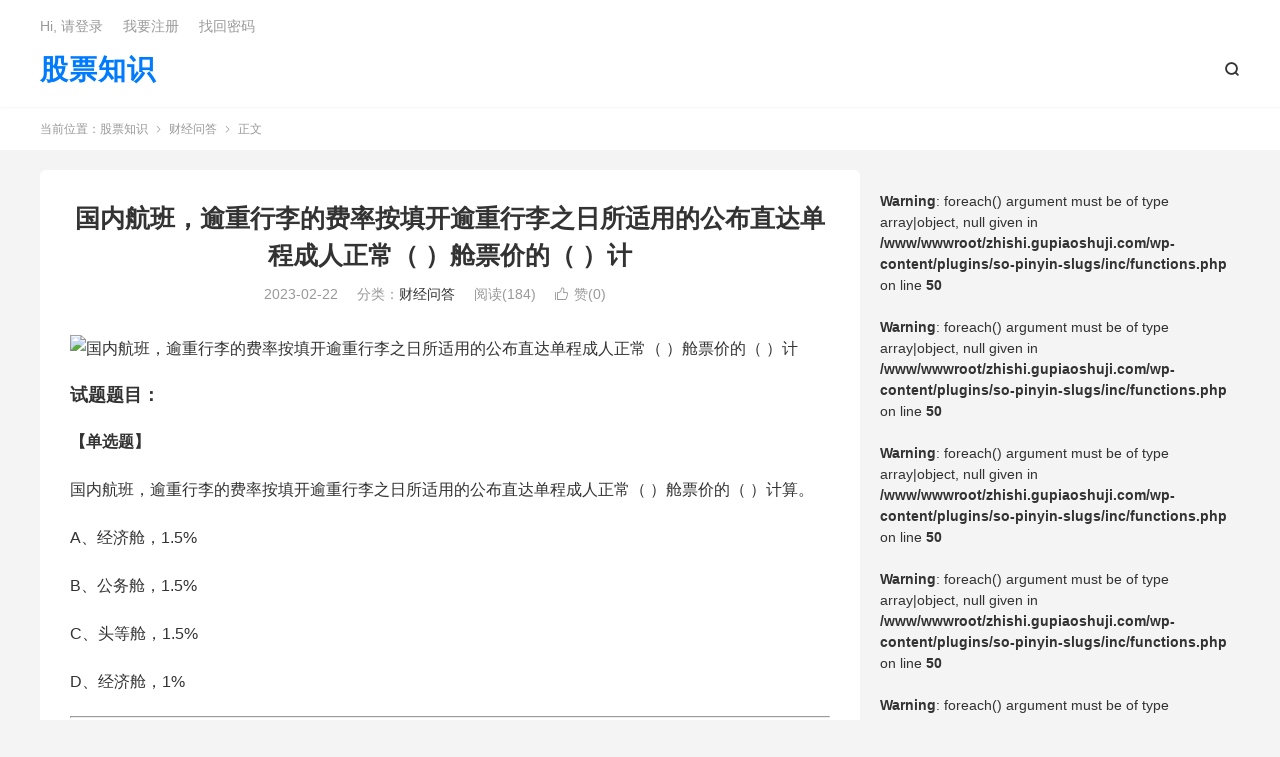

--- FILE ---
content_type: text/html; charset=UTF-8
request_url: https://zhishi.gupiaoshuji.com/guoneihangbanyuzhongxinglidefeiluantiankaiyuzhongxinglizhirisuoshiyongdegongbuzhidadanchengchengrenai.html
body_size: 10347
content:
<!DOCTYPE HTML>
<html lang="zh-CN" >
<head>
<meta charset="UTF-8">
<meta http-equiv="X-UA-Compatible" content="IE=edge">
<meta name="viewport" content="width=device-width, initial-scale=1.0">
<meta name="apple-mobile-web-app-title" content="股票知识">
<meta http-equiv="Cache-Control" content="no-siteapp">
<title>国内航班，逾重行李的费率按填开逾重行李之日所适用的公布直达单程成人正常（ ）舱票价的（ ）计-股票知识</title>
<meta name='robots' content='max-image-preview:large' />
<style id='wp-img-auto-sizes-contain-inline-css' type='text/css'>
img:is([sizes=auto i],[sizes^="auto," i]){contain-intrinsic-size:3000px 1500px}
/*# sourceURL=wp-img-auto-sizes-contain-inline-css */
</style>
<style id='classic-theme-styles-inline-css' type='text/css'>
/*! This file is auto-generated */
.wp-block-button__link{color:#fff;background-color:#32373c;border-radius:9999px;box-shadow:none;text-decoration:none;padding:calc(.667em + 2px) calc(1.333em + 2px);font-size:1.125em}.wp-block-file__button{background:#32373c;color:#fff;text-decoration:none}
/*# sourceURL=/wp-includes/css/classic-themes.min.css */
</style>
<link rel='stylesheet' id='style-css' href='https://zhishi.gupiaoshuji.com/wp-content/themes/dux/style.css?ver=9.5' type='text/css' media='all' />
<script type="text/javascript" src="https://zhishi.gupiaoshuji.com/wp-content/themes/dux/assets/js/libs/jquery.min.js?ver=9.5" id="jquery-js"></script>
<link rel="canonical" href="https://zhishi.gupiaoshuji.com/guoneihangbanyuzhongxinglidefeiluantiankaiyuzhongxinglizhirisuoshiyongdegongbuzhidadanchengchengrenai.html" />
<link rel="alternate" title="oEmbed (JSON)" type="application/json+oembed" href="https://zhishi.gupiaoshuji.com/wp-json/oembed/1.0/embed?url=https%3A%2F%2Fzhishi.gupiaoshuji.com%2Fguoneihangbanyuzhongxinglidefeiluantiankaiyuzhongxinglizhirisuoshiyongdegongbuzhidadanchengchengrenai.html" />
<link rel="alternate" title="oEmbed (XML)" type="text/xml+oembed" href="https://zhishi.gupiaoshuji.com/wp-json/oembed/1.0/embed?url=https%3A%2F%2Fzhishi.gupiaoshuji.com%2Fguoneihangbanyuzhongxinglidefeiluantiankaiyuzhongxinglizhirisuoshiyongdegongbuzhidadanchengchengrenai.html&#038;format=xml" />
<meta name="keywords" content="财经问答">
<meta name="description" content="试题题目： 		    【单选题】国内航班，逾重行李的费率按填开逾重行李之日所适用的公布直达单程成人正常（  ）舱票价的（  ）计算。A、经济舱，1.5%B、公务舱，1.5%C、头等舱，1.5%D、经济舱，1%  试题解析： 			对于国内航线，逾重行李费计算公式为：逾重行李费=逾重行李重量&times;逾重行李费率。">
<meta property="og:type" content="acticle">
<meta property="og:site_name" content="股票知识">
<meta property="og:title" content="国内航班，逾重行李的费率按填开逾重行李之日所适用的公布直达单程成人正常（ ）舱票价的（ ）计">
<meta property="og:description" content="试题题目： 【单选题】 国内航班，逾重行李的费率按填开逾重行李之日所适用的公布直达单程成人正常（ ）舱票价的（ ）计算。 A、经济舱，1.5% B、公务舱，1.5% C、头等舱，1.5% D、经济舱，1% 试题解析： 对于国内航线，逾重行李...">
<meta property="og:url" content="https://zhishi.gupiaoshuji.com/guoneihangbanyuzhongxinglidefeiluantiankaiyuzhongxinglizhirisuoshiyongdegongbuzhidadanchengchengrenai.html">
<meta property="og:image" content="https://zhishi.gupiaoshuji.com/wp-content/themes/dux/assets/img/thumbnail.png">
<meta property="twitter:card" content="summary_large_image">
<meta property="twitter:title" content="国内航班，逾重行李的费率按填开逾重行李之日所适用的公布直达单程成人正常（ ）舱票价的（ ）计">
<meta property="twitter:description" content="试题题目： 【单选题】 国内航班，逾重行李的费率按填开逾重行李之日所适用的公布直达单程成人正常（ ）舱票价的（ ）计算。 A、经济舱，1.5% B、公务舱，1.5% C、头等舱，1.5% D、经济舱，1% 试题解析： 对于国内航线，逾重行李...">
<meta property="twitter:url" content="https://zhishi.gupiaoshuji.com/guoneihangbanyuzhongxinglidefeiluantiankaiyuzhongxinglizhirisuoshiyongdegongbuzhidadanchengchengrenai.html">
<meta property="twitter:image" content="https://zhishi.gupiaoshuji.com/wp-content/themes/dux/assets/img/thumbnail.png">
<link rel="shortcut icon" href="https://zhishi.gupiaoshuji.com/favicon.ico">
<style id='global-styles-inline-css' type='text/css'>
:root{--wp--preset--aspect-ratio--square: 1;--wp--preset--aspect-ratio--4-3: 4/3;--wp--preset--aspect-ratio--3-4: 3/4;--wp--preset--aspect-ratio--3-2: 3/2;--wp--preset--aspect-ratio--2-3: 2/3;--wp--preset--aspect-ratio--16-9: 16/9;--wp--preset--aspect-ratio--9-16: 9/16;--wp--preset--color--black: #000000;--wp--preset--color--cyan-bluish-gray: #abb8c3;--wp--preset--color--white: #ffffff;--wp--preset--color--pale-pink: #f78da7;--wp--preset--color--vivid-red: #cf2e2e;--wp--preset--color--luminous-vivid-orange: #ff6900;--wp--preset--color--luminous-vivid-amber: #fcb900;--wp--preset--color--light-green-cyan: #7bdcb5;--wp--preset--color--vivid-green-cyan: #00d084;--wp--preset--color--pale-cyan-blue: #8ed1fc;--wp--preset--color--vivid-cyan-blue: #0693e3;--wp--preset--color--vivid-purple: #9b51e0;--wp--preset--gradient--vivid-cyan-blue-to-vivid-purple: linear-gradient(135deg,rgb(6,147,227) 0%,rgb(155,81,224) 100%);--wp--preset--gradient--light-green-cyan-to-vivid-green-cyan: linear-gradient(135deg,rgb(122,220,180) 0%,rgb(0,208,130) 100%);--wp--preset--gradient--luminous-vivid-amber-to-luminous-vivid-orange: linear-gradient(135deg,rgb(252,185,0) 0%,rgb(255,105,0) 100%);--wp--preset--gradient--luminous-vivid-orange-to-vivid-red: linear-gradient(135deg,rgb(255,105,0) 0%,rgb(207,46,46) 100%);--wp--preset--gradient--very-light-gray-to-cyan-bluish-gray: linear-gradient(135deg,rgb(238,238,238) 0%,rgb(169,184,195) 100%);--wp--preset--gradient--cool-to-warm-spectrum: linear-gradient(135deg,rgb(74,234,220) 0%,rgb(151,120,209) 20%,rgb(207,42,186) 40%,rgb(238,44,130) 60%,rgb(251,105,98) 80%,rgb(254,248,76) 100%);--wp--preset--gradient--blush-light-purple: linear-gradient(135deg,rgb(255,206,236) 0%,rgb(152,150,240) 100%);--wp--preset--gradient--blush-bordeaux: linear-gradient(135deg,rgb(254,205,165) 0%,rgb(254,45,45) 50%,rgb(107,0,62) 100%);--wp--preset--gradient--luminous-dusk: linear-gradient(135deg,rgb(255,203,112) 0%,rgb(199,81,192) 50%,rgb(65,88,208) 100%);--wp--preset--gradient--pale-ocean: linear-gradient(135deg,rgb(255,245,203) 0%,rgb(182,227,212) 50%,rgb(51,167,181) 100%);--wp--preset--gradient--electric-grass: linear-gradient(135deg,rgb(202,248,128) 0%,rgb(113,206,126) 100%);--wp--preset--gradient--midnight: linear-gradient(135deg,rgb(2,3,129) 0%,rgb(40,116,252) 100%);--wp--preset--font-size--small: 13px;--wp--preset--font-size--medium: 20px;--wp--preset--font-size--large: 36px;--wp--preset--font-size--x-large: 42px;--wp--preset--spacing--20: 0.44rem;--wp--preset--spacing--30: 0.67rem;--wp--preset--spacing--40: 1rem;--wp--preset--spacing--50: 1.5rem;--wp--preset--spacing--60: 2.25rem;--wp--preset--spacing--70: 3.38rem;--wp--preset--spacing--80: 5.06rem;--wp--preset--shadow--natural: 6px 6px 9px rgba(0, 0, 0, 0.2);--wp--preset--shadow--deep: 12px 12px 50px rgba(0, 0, 0, 0.4);--wp--preset--shadow--sharp: 6px 6px 0px rgba(0, 0, 0, 0.2);--wp--preset--shadow--outlined: 6px 6px 0px -3px rgb(255, 255, 255), 6px 6px rgb(0, 0, 0);--wp--preset--shadow--crisp: 6px 6px 0px rgb(0, 0, 0);}:where(.is-layout-flex){gap: 0.5em;}:where(.is-layout-grid){gap: 0.5em;}body .is-layout-flex{display: flex;}.is-layout-flex{flex-wrap: wrap;align-items: center;}.is-layout-flex > :is(*, div){margin: 0;}body .is-layout-grid{display: grid;}.is-layout-grid > :is(*, div){margin: 0;}:where(.wp-block-columns.is-layout-flex){gap: 2em;}:where(.wp-block-columns.is-layout-grid){gap: 2em;}:where(.wp-block-post-template.is-layout-flex){gap: 1.25em;}:where(.wp-block-post-template.is-layout-grid){gap: 1.25em;}.has-black-color{color: var(--wp--preset--color--black) !important;}.has-cyan-bluish-gray-color{color: var(--wp--preset--color--cyan-bluish-gray) !important;}.has-white-color{color: var(--wp--preset--color--white) !important;}.has-pale-pink-color{color: var(--wp--preset--color--pale-pink) !important;}.has-vivid-red-color{color: var(--wp--preset--color--vivid-red) !important;}.has-luminous-vivid-orange-color{color: var(--wp--preset--color--luminous-vivid-orange) !important;}.has-luminous-vivid-amber-color{color: var(--wp--preset--color--luminous-vivid-amber) !important;}.has-light-green-cyan-color{color: var(--wp--preset--color--light-green-cyan) !important;}.has-vivid-green-cyan-color{color: var(--wp--preset--color--vivid-green-cyan) !important;}.has-pale-cyan-blue-color{color: var(--wp--preset--color--pale-cyan-blue) !important;}.has-vivid-cyan-blue-color{color: var(--wp--preset--color--vivid-cyan-blue) !important;}.has-vivid-purple-color{color: var(--wp--preset--color--vivid-purple) !important;}.has-black-background-color{background-color: var(--wp--preset--color--black) !important;}.has-cyan-bluish-gray-background-color{background-color: var(--wp--preset--color--cyan-bluish-gray) !important;}.has-white-background-color{background-color: var(--wp--preset--color--white) !important;}.has-pale-pink-background-color{background-color: var(--wp--preset--color--pale-pink) !important;}.has-vivid-red-background-color{background-color: var(--wp--preset--color--vivid-red) !important;}.has-luminous-vivid-orange-background-color{background-color: var(--wp--preset--color--luminous-vivid-orange) !important;}.has-luminous-vivid-amber-background-color{background-color: var(--wp--preset--color--luminous-vivid-amber) !important;}.has-light-green-cyan-background-color{background-color: var(--wp--preset--color--light-green-cyan) !important;}.has-vivid-green-cyan-background-color{background-color: var(--wp--preset--color--vivid-green-cyan) !important;}.has-pale-cyan-blue-background-color{background-color: var(--wp--preset--color--pale-cyan-blue) !important;}.has-vivid-cyan-blue-background-color{background-color: var(--wp--preset--color--vivid-cyan-blue) !important;}.has-vivid-purple-background-color{background-color: var(--wp--preset--color--vivid-purple) !important;}.has-black-border-color{border-color: var(--wp--preset--color--black) !important;}.has-cyan-bluish-gray-border-color{border-color: var(--wp--preset--color--cyan-bluish-gray) !important;}.has-white-border-color{border-color: var(--wp--preset--color--white) !important;}.has-pale-pink-border-color{border-color: var(--wp--preset--color--pale-pink) !important;}.has-vivid-red-border-color{border-color: var(--wp--preset--color--vivid-red) !important;}.has-luminous-vivid-orange-border-color{border-color: var(--wp--preset--color--luminous-vivid-orange) !important;}.has-luminous-vivid-amber-border-color{border-color: var(--wp--preset--color--luminous-vivid-amber) !important;}.has-light-green-cyan-border-color{border-color: var(--wp--preset--color--light-green-cyan) !important;}.has-vivid-green-cyan-border-color{border-color: var(--wp--preset--color--vivid-green-cyan) !important;}.has-pale-cyan-blue-border-color{border-color: var(--wp--preset--color--pale-cyan-blue) !important;}.has-vivid-cyan-blue-border-color{border-color: var(--wp--preset--color--vivid-cyan-blue) !important;}.has-vivid-purple-border-color{border-color: var(--wp--preset--color--vivid-purple) !important;}.has-vivid-cyan-blue-to-vivid-purple-gradient-background{background: var(--wp--preset--gradient--vivid-cyan-blue-to-vivid-purple) !important;}.has-light-green-cyan-to-vivid-green-cyan-gradient-background{background: var(--wp--preset--gradient--light-green-cyan-to-vivid-green-cyan) !important;}.has-luminous-vivid-amber-to-luminous-vivid-orange-gradient-background{background: var(--wp--preset--gradient--luminous-vivid-amber-to-luminous-vivid-orange) !important;}.has-luminous-vivid-orange-to-vivid-red-gradient-background{background: var(--wp--preset--gradient--luminous-vivid-orange-to-vivid-red) !important;}.has-very-light-gray-to-cyan-bluish-gray-gradient-background{background: var(--wp--preset--gradient--very-light-gray-to-cyan-bluish-gray) !important;}.has-cool-to-warm-spectrum-gradient-background{background: var(--wp--preset--gradient--cool-to-warm-spectrum) !important;}.has-blush-light-purple-gradient-background{background: var(--wp--preset--gradient--blush-light-purple) !important;}.has-blush-bordeaux-gradient-background{background: var(--wp--preset--gradient--blush-bordeaux) !important;}.has-luminous-dusk-gradient-background{background: var(--wp--preset--gradient--luminous-dusk) !important;}.has-pale-ocean-gradient-background{background: var(--wp--preset--gradient--pale-ocean) !important;}.has-electric-grass-gradient-background{background: var(--wp--preset--gradient--electric-grass) !important;}.has-midnight-gradient-background{background: var(--wp--preset--gradient--midnight) !important;}.has-small-font-size{font-size: var(--wp--preset--font-size--small) !important;}.has-medium-font-size{font-size: var(--wp--preset--font-size--medium) !important;}.has-large-font-size{font-size: var(--wp--preset--font-size--large) !important;}.has-x-large-font-size{font-size: var(--wp--preset--font-size--x-large) !important;}
/*# sourceURL=global-styles-inline-css */
</style>
</head>
<body class="wp-singular post-template-default single single-post postid-1445 single-format-standard wp-theme-dux home m-excerpt-cat m-excerpt-desc site-layout-2 list-text text-justify-on m-sidebar m-catplist-on">
<header class="header">
	<div class="container">
		<div class="logo logo-text"><a href="https://zhishi.gupiaoshuji.com" title="股票知识 - 股票入门基础知识">股票知识</a></div>													<div class="navto-search search-show"><i class="tbfa">&#xe611;</i></div>
							<ul class="site-nav site-navbar">
					</ul>
					<div class="topbar">
				<ul class="site-nav topmenu">
														</ul>
															<a rel="nofollow" href="https://zhishi.gupiaoshuji.com/wp-login.php?redirect_to=https%3A%2F%2Fzhishi.gupiaoshuji.com%2Fguoneihangbanyuzhongxinglidefeiluantiankaiyuzhongxinglizhirisuoshiyongdegongbuzhidadanchengchengrenai.html">Hi, 请登录</a>
						&nbsp; &nbsp; <a rel="nofollow" href="https://zhishi.gupiaoshuji.com/wp-login.php?action=register">我要注册</a>
						&nbsp; &nbsp; <a rel="nofollow" href="https://zhishi.gupiaoshuji.com/wp-login.php?action=lostpassword">找回密码</a>
												</div>
					</div>
</header>
	<div class="m-icon-nav">
		<i class="tbfa">&#xe612;</i>
		<i class="tbfa">&#xe606;</i>
	</div>
<div class="site-search">
	<div class="container">
		<form method="get" class="site-search-form" action="https://zhishi.gupiaoshuji.com/">
    <input class="search-input" name="s" type="text" placeholder="输入关键字" value="" required="required">
    <button class="search-btn" type="submit"><i class="tbfa">&#xe611;</i></button>
</form>	</div>
</div>
	<div class="breadcrumbs">
		<div class="container">当前位置：<a href="https://zhishi.gupiaoshuji.com">股票知识</a> <small><i class="tbfa">&#xe87e;</i></small> <a href="https://zhishi.gupiaoshuji.com/caijing">财经问答</a> <small><i class="tbfa">&#xe87e;</i></small> 正文</div>
	</div>
<section class="container">
	<div class="content-wrap">
	<div class="content">
						<header class="article-header">
			<h1 class="article-title"><a href="https://zhishi.gupiaoshuji.com/guoneihangbanyuzhongxinglidefeiluantiankaiyuzhongxinglizhirisuoshiyongdegongbuzhidadanchengchengrenai.html">国内航班，逾重行李的费率按填开逾重行李之日所适用的公布直达单程成人正常（ ）舱票价的（ ）计</a></h1>
			<div class="article-meta">
				<span class="item">2023-02-22</span>												<span class="item">分类：<a href="https://zhishi.gupiaoshuji.com/caijing" rel="category tag">财经问答</a></span>
				<span class="item post-views">阅读(184)</span>																			<a href="javascript:;" etap="like" class="item item-like" data-pid="1445"><i class="tbfa">&#xe64c;</i>赞(<span>0</span>)</a>																	<span class="item"></span>
			</div>
		</header>
				<article class="article-content">
									<p><img decoding="async" src="https://zhishi.gupiaoshuji.com/url.php?title=国内航班，逾重行李的费率按填开逾重行李之日所适用的公布直达单程成人正常（ ）舱票价的（ ）计" alt="国内航班，逾重行李的费率按填开逾重行李之日所适用的公布直达单程成人正常（ ）舱票价的（ ）计"></p>
<h4>试题题目：</h4>
<p><strong>【单选题】</strong></p>
<p>国内航班，逾重行李的费率按填开逾重行李之日所适用的公布直达单程成人正常（  ）舱票价的（  ）计算。</p>
<p>A、经济舱，1.5%</p>
<p>B、公务舱，1.5%</p>
<p>C、头等舱，1.5%</p>
<p>D、经济舱，1%</p>
<hr />
<h4>试题解析：</h4>
<p>对于国内航线，逾重行李费计算公式为：逾重行李费=逾重行李重量&times;逾重行李费率。其中逾重行李费率以每千克按逾重行李票填开当日所适用的自始发地至目的地直达经济舱普通票价的1．5%计算。如无直达票价，则采用分段相加的方法计算。逾重行李费金额以人民币元为单位，尾数四舍五入。</p>
<hr />
<h4>试题答案：</h4>
<p>A</p>
					</article>
						            <div class="post-actions">
            	<a href="javascript:;" etap="like" class="post-like action action-like" data-pid="1445"><i class="tbfa">&#xe64c;</i>赞(<span>0</span>)</a>            	            	            </div>
        				
		<div class="shares"><dfn>分享到</dfn><a href="javascript:;" data-url="https://zhishi.gupiaoshuji.com/guoneihangbanyuzhongxinglidefeiluantiankaiyuzhongxinglizhirisuoshiyongdegongbuzhidadanchengchengrenai.html" class="share-weixin" title="分享到微信"><i class="tbfa">&#xe61e;</i></a><a etap="share" data-share="weibo" class="share-tsina" title="分享到微博"><i class="tbfa">&#xe645;</i></a><a etap="share" data-share="qq" class="share-sqq" title="分享到QQ好友"><i class="tbfa">&#xe60f;</i></a><a etap="share" data-share="qzone" class="share-qzone" title="分享到QQ空间"><i class="tbfa">&#xe600;</i></a><a etap="share" data-share="line" class="share-line" title="分享到Line"><i class="tbfa">&#xe6fb;</i></a><a etap="share" data-share="twitter" class="share-twitter" title="分享到X"><i class="tbfa">&#xe604;</i></a><a etap="share" data-share="facebook" class="share-facebook" title="分享到Facebook"><i class="tbfa">&#xe725;</i></a><a etap="share" data-share="telegram" class="share-telegram" title="分享到Telegram"><i class="tbfa">&#xe9ac;</i></a><a etap="share" data-share="skype" class="share-skype" title="分享到Skype"><i class="tbfa">&#xe87d;</i></a></div>
				<div class="article-tags"></div>
		
		
		            <nav class="article-nav">
                <span class="article-nav-prev">上一篇<br><a href="https://zhishi.gupiaoshuji.com/yingyunlichengtuhedingdetiaojianxiadaoluhuowuyunshudejifeilichengyinganzhuanghuodedianzhixieai.html" rel="prev">《营运里程图》核定的条件下，道路货物运输的计费里程应按装货地点至卸货点实际载货的（ ）计算</a></span>
                <span class="article-nav-next">下一篇<br><a href="https://zhishi.gupiaoshuji.com/xialiegexiangzhongshuyuneibushibaichengbendeshiajianyanyuangongdegongzifulifeibyouyuchanai.html" rel="next">下列各项中，属于内部失败成本的是（）。A检验员工的工资福利费B由于产品不符合质量标准而产生的</a></span>
            </nav>
        
				<div class="relates relates-text"><div class="title"><h3>相关推荐</h3></div><ul><li><a href="https://zhishi.gupiaoshuji.com/quanmianjiesuanhuiyuanqihuogongsiyingdang.html">全面结算会员期货公司应当建立并执行当日无负债结算制度。（  ）A错B对</a></li><li><a href="https://zhishi.gupiaoshuji.com/baobizongrongtongjiweifaweijixing.html">包庇、纵容统计违法违纪行为的，对有关责任人员，给予（）。A行政处分B降级C撤职D记过或记大过处</a></li><li><a href="https://zhishi.gupiaoshuji.com/duijiqililudeshuofazhongzhengque.html">对即期利率的说法中，正确的是（ ）。Ⅰ.即期利率是金融市场的基本利率Ⅱ.即期利率是指零息票债</a></li><li><a href="https://zhishi.gupiaoshuji.com/jiliangdanyuanshizhixiangguanzichanhuo.html">计量单元，是指相关资产或负债以单独或者组合方式进行计量的最小单位。（）A错B对</a></li><li><a href="https://zhishi.gupiaoshuji.com/zaiyuedujijinhetongshiyixiaxin.html">在阅读基金合同时，以下信息中，不属于基金销售人员应该重点把握的是（）。A、基金管理人的业绩</a></li><li><a href="https://zhishi.gupiaoshuji.com/mouxiangmuyujichuqitouziwei100wan.html">某项目预计初期投资为100万元，投资效果持续时间（寿命）为无限，净收益发生于每年末且数值相等</a></li><li><a href="https://zhishi.gupiaoshuji.com/jiayierrengongtongpianquchukouyu.html">甲、乙二人共同骗取出口遇税，在审讯过程中甲主动向司法机关反映乙曾经非法出售发票100份，经查</a></li><li><a href="https://zhishi.gupiaoshuji.com/youguanjijinhetongxuyaozaimingdenei.html">有关基金合同需要载明的内容说法错误的是（ ）。A承担无限连带责任的基金份额持有人和其他基金份</a></li></ul></div>					</div>
	</div>
	<div class="sidebar">
	<br />
<b>Warning</b>:  foreach() argument must be of type array|object, null given in <b>/www/wwwroot/zhishi.gupiaoshuji.com/wp-content/plugins/so-pinyin-slugs/inc/functions.php</b> on line <b>50</b><br />
<br />
<b>Warning</b>:  foreach() argument must be of type array|object, null given in <b>/www/wwwroot/zhishi.gupiaoshuji.com/wp-content/plugins/so-pinyin-slugs/inc/functions.php</b> on line <b>50</b><br />
<br />
<b>Warning</b>:  foreach() argument must be of type array|object, null given in <b>/www/wwwroot/zhishi.gupiaoshuji.com/wp-content/plugins/so-pinyin-slugs/inc/functions.php</b> on line <b>50</b><br />
<br />
<b>Warning</b>:  foreach() argument must be of type array|object, null given in <b>/www/wwwroot/zhishi.gupiaoshuji.com/wp-content/plugins/so-pinyin-slugs/inc/functions.php</b> on line <b>50</b><br />
<br />
<b>Warning</b>:  foreach() argument must be of type array|object, null given in <b>/www/wwwroot/zhishi.gupiaoshuji.com/wp-content/plugins/so-pinyin-slugs/inc/functions.php</b> on line <b>50</b><br />
<br />
<b>Warning</b>:  foreach() argument must be of type array|object, null given in <b>/www/wwwroot/zhishi.gupiaoshuji.com/wp-content/plugins/so-pinyin-slugs/inc/functions.php</b> on line <b>50</b><br />
<br />
<b>Warning</b>:  foreach() argument must be of type array|object, null given in <b>/www/wwwroot/zhishi.gupiaoshuji.com/wp-content/plugins/so-pinyin-slugs/inc/functions.php</b> on line <b>50</b><br />
<br />
<b>Warning</b>:  foreach() argument must be of type array|object, null given in <b>/www/wwwroot/zhishi.gupiaoshuji.com/wp-content/plugins/so-pinyin-slugs/inc/functions.php</b> on line <b>50</b><br />
<br />
<b>Warning</b>:  foreach() argument must be of type array|object, null given in <b>/www/wwwroot/zhishi.gupiaoshuji.com/wp-content/plugins/so-pinyin-slugs/inc/functions.php</b> on line <b>50</b><br />
<br />
<b>Warning</b>:  foreach() argument must be of type array|object, null given in <b>/www/wwwroot/zhishi.gupiaoshuji.com/wp-content/plugins/so-pinyin-slugs/inc/functions.php</b> on line <b>50</b><br />
<br />
<b>Warning</b>:  foreach() argument must be of type array|object, null given in <b>/www/wwwroot/zhishi.gupiaoshuji.com/wp-content/plugins/so-pinyin-slugs/inc/functions.php</b> on line <b>50</b><br />
<br />
<b>Warning</b>:  foreach() argument must be of type array|object, null given in <b>/www/wwwroot/zhishi.gupiaoshuji.com/wp-content/plugins/so-pinyin-slugs/inc/functions.php</b> on line <b>50</b><br />
<br />
<b>Warning</b>:  foreach() argument must be of type array|object, null given in <b>/www/wwwroot/zhishi.gupiaoshuji.com/wp-content/plugins/so-pinyin-slugs/inc/functions.php</b> on line <b>50</b><br />
<br />
<b>Warning</b>:  foreach() argument must be of type array|object, null given in <b>/www/wwwroot/zhishi.gupiaoshuji.com/wp-content/plugins/so-pinyin-slugs/inc/functions.php</b> on line <b>50</b><br />
<br />
<b>Warning</b>:  foreach() argument must be of type array|object, null given in <b>/www/wwwroot/zhishi.gupiaoshuji.com/wp-content/plugins/so-pinyin-slugs/inc/functions.php</b> on line <b>50</b><br />
<br />
<b>Warning</b>:  foreach() argument must be of type array|object, null given in <b>/www/wwwroot/zhishi.gupiaoshuji.com/wp-content/plugins/so-pinyin-slugs/inc/functions.php</b> on line <b>50</b><br />
<br />
<b>Warning</b>:  foreach() argument must be of type array|object, null given in <b>/www/wwwroot/zhishi.gupiaoshuji.com/wp-content/plugins/so-pinyin-slugs/inc/functions.php</b> on line <b>50</b><br />
<br />
<b>Warning</b>:  foreach() argument must be of type array|object, null given in <b>/www/wwwroot/zhishi.gupiaoshuji.com/wp-content/plugins/so-pinyin-slugs/inc/functions.php</b> on line <b>50</b><br />
<br />
<b>Warning</b>:  foreach() argument must be of type array|object, null given in <b>/www/wwwroot/zhishi.gupiaoshuji.com/wp-content/plugins/so-pinyin-slugs/inc/functions.php</b> on line <b>50</b><br />
<br />
<b>Warning</b>:  foreach() argument must be of type array|object, null given in <b>/www/wwwroot/zhishi.gupiaoshuji.com/wp-content/plugins/so-pinyin-slugs/inc/functions.php</b> on line <b>50</b><br />
<br />
<b>Warning</b>:  foreach() argument must be of type array|object, null given in <b>/www/wwwroot/zhishi.gupiaoshuji.com/wp-content/plugins/so-pinyin-slugs/inc/functions.php</b> on line <b>50</b><br />
<br />
<b>Warning</b>:  foreach() argument must be of type array|object, null given in <b>/www/wwwroot/zhishi.gupiaoshuji.com/wp-content/plugins/so-pinyin-slugs/inc/functions.php</b> on line <b>50</b><br />
<br />
<b>Warning</b>:  foreach() argument must be of type array|object, null given in <b>/www/wwwroot/zhishi.gupiaoshuji.com/wp-content/plugins/so-pinyin-slugs/inc/functions.php</b> on line <b>50</b><br />
<br />
<b>Warning</b>:  foreach() argument must be of type array|object, null given in <b>/www/wwwroot/zhishi.gupiaoshuji.com/wp-content/plugins/so-pinyin-slugs/inc/functions.php</b> on line <b>50</b><br />
<br />
<b>Warning</b>:  foreach() argument must be of type array|object, null given in <b>/www/wwwroot/zhishi.gupiaoshuji.com/wp-content/plugins/so-pinyin-slugs/inc/functions.php</b> on line <b>50</b><br />
<br />
<b>Warning</b>:  foreach() argument must be of type array|object, null given in <b>/www/wwwroot/zhishi.gupiaoshuji.com/wp-content/plugins/so-pinyin-slugs/inc/functions.php</b> on line <b>50</b><br />
<br />
<b>Warning</b>:  foreach() argument must be of type array|object, null given in <b>/www/wwwroot/zhishi.gupiaoshuji.com/wp-content/plugins/so-pinyin-slugs/inc/functions.php</b> on line <b>50</b><br />
<br />
<b>Warning</b>:  foreach() argument must be of type array|object, null given in <b>/www/wwwroot/zhishi.gupiaoshuji.com/wp-content/plugins/so-pinyin-slugs/inc/functions.php</b> on line <b>50</b><br />
<br />
<b>Warning</b>:  foreach() argument must be of type array|object, null given in <b>/www/wwwroot/zhishi.gupiaoshuji.com/wp-content/plugins/so-pinyin-slugs/inc/functions.php</b> on line <b>50</b><br />
<br />
<b>Warning</b>:  foreach() argument must be of type array|object, null given in <b>/www/wwwroot/zhishi.gupiaoshuji.com/wp-content/plugins/so-pinyin-slugs/inc/functions.php</b> on line <b>50</b><br />
<br />
<b>Warning</b>:  foreach() argument must be of type array|object, null given in <b>/www/wwwroot/zhishi.gupiaoshuji.com/wp-content/plugins/so-pinyin-slugs/inc/functions.php</b> on line <b>50</b><br />
<br />
<b>Warning</b>:  foreach() argument must be of type array|object, null given in <b>/www/wwwroot/zhishi.gupiaoshuji.com/wp-content/plugins/so-pinyin-slugs/inc/functions.php</b> on line <b>50</b><br />
<br />
<b>Warning</b>:  foreach() argument must be of type array|object, null given in <b>/www/wwwroot/zhishi.gupiaoshuji.com/wp-content/plugins/so-pinyin-slugs/inc/functions.php</b> on line <b>50</b><br />
<br />
<b>Warning</b>:  foreach() argument must be of type array|object, null given in <b>/www/wwwroot/zhishi.gupiaoshuji.com/wp-content/plugins/so-pinyin-slugs/inc/functions.php</b> on line <b>50</b><br />
<br />
<b>Warning</b>:  foreach() argument must be of type array|object, null given in <b>/www/wwwroot/zhishi.gupiaoshuji.com/wp-content/plugins/so-pinyin-slugs/inc/functions.php</b> on line <b>50</b><br />
<br />
<b>Warning</b>:  foreach() argument must be of type array|object, null given in <b>/www/wwwroot/zhishi.gupiaoshuji.com/wp-content/plugins/so-pinyin-slugs/inc/functions.php</b> on line <b>50</b><br />
<br />
<b>Warning</b>:  foreach() argument must be of type array|object, null given in <b>/www/wwwroot/zhishi.gupiaoshuji.com/wp-content/plugins/so-pinyin-slugs/inc/functions.php</b> on line <b>50</b><br />
<br />
<b>Warning</b>:  foreach() argument must be of type array|object, null given in <b>/www/wwwroot/zhishi.gupiaoshuji.com/wp-content/plugins/so-pinyin-slugs/inc/functions.php</b> on line <b>50</b><br />
<br />
<b>Warning</b>:  foreach() argument must be of type array|object, null given in <b>/www/wwwroot/zhishi.gupiaoshuji.com/wp-content/plugins/so-pinyin-slugs/inc/functions.php</b> on line <b>50</b><br />
<br />
<b>Warning</b>:  foreach() argument must be of type array|object, null given in <b>/www/wwwroot/zhishi.gupiaoshuji.com/wp-content/plugins/so-pinyin-slugs/inc/functions.php</b> on line <b>50</b><br />
<br />
<b>Warning</b>:  foreach() argument must be of type array|object, null given in <b>/www/wwwroot/zhishi.gupiaoshuji.com/wp-content/plugins/so-pinyin-slugs/inc/functions.php</b> on line <b>50</b><br />
<br />
<b>Warning</b>:  foreach() argument must be of type array|object, null given in <b>/www/wwwroot/zhishi.gupiaoshuji.com/wp-content/plugins/so-pinyin-slugs/inc/functions.php</b> on line <b>50</b><br />
<br />
<b>Warning</b>:  foreach() argument must be of type array|object, null given in <b>/www/wwwroot/zhishi.gupiaoshuji.com/wp-content/plugins/so-pinyin-slugs/inc/functions.php</b> on line <b>50</b><br />
<br />
<b>Warning</b>:  foreach() argument must be of type array|object, null given in <b>/www/wwwroot/zhishi.gupiaoshuji.com/wp-content/plugins/so-pinyin-slugs/inc/functions.php</b> on line <b>50</b><br />
<br />
<b>Warning</b>:  foreach() argument must be of type array|object, null given in <b>/www/wwwroot/zhishi.gupiaoshuji.com/wp-content/plugins/so-pinyin-slugs/inc/functions.php</b> on line <b>50</b><br />
<br />
<b>Warning</b>:  foreach() argument must be of type array|object, null given in <b>/www/wwwroot/zhishi.gupiaoshuji.com/wp-content/plugins/so-pinyin-slugs/inc/functions.php</b> on line <b>50</b><br />
<br />
<b>Warning</b>:  foreach() argument must be of type array|object, null given in <b>/www/wwwroot/zhishi.gupiaoshuji.com/wp-content/plugins/so-pinyin-slugs/inc/functions.php</b> on line <b>50</b><br />
<br />
<b>Warning</b>:  foreach() argument must be of type array|object, null given in <b>/www/wwwroot/zhishi.gupiaoshuji.com/wp-content/plugins/so-pinyin-slugs/inc/functions.php</b> on line <b>50</b><br />
<br />
<b>Warning</b>:  foreach() argument must be of type array|object, null given in <b>/www/wwwroot/zhishi.gupiaoshuji.com/wp-content/plugins/so-pinyin-slugs/inc/functions.php</b> on line <b>50</b><br />
<br />
<b>Warning</b>:  foreach() argument must be of type array|object, null given in <b>/www/wwwroot/zhishi.gupiaoshuji.com/wp-content/plugins/so-pinyin-slugs/inc/functions.php</b> on line <b>50</b><br />
<br />
<b>Warning</b>:  foreach() argument must be of type array|object, null given in <b>/www/wwwroot/zhishi.gupiaoshuji.com/wp-content/plugins/so-pinyin-slugs/inc/functions.php</b> on line <b>50</b><br />
<br />
<b>Warning</b>:  foreach() argument must be of type array|object, null given in <b>/www/wwwroot/zhishi.gupiaoshuji.com/wp-content/plugins/so-pinyin-slugs/inc/functions.php</b> on line <b>50</b><br />
<br />
<b>Warning</b>:  foreach() argument must be of type array|object, null given in <b>/www/wwwroot/zhishi.gupiaoshuji.com/wp-content/plugins/so-pinyin-slugs/inc/functions.php</b> on line <b>50</b><br />
<br />
<b>Warning</b>:  foreach() argument must be of type array|object, null given in <b>/www/wwwroot/zhishi.gupiaoshuji.com/wp-content/plugins/so-pinyin-slugs/inc/functions.php</b> on line <b>50</b><br />
<br />
<b>Warning</b>:  foreach() argument must be of type array|object, null given in <b>/www/wwwroot/zhishi.gupiaoshuji.com/wp-content/plugins/so-pinyin-slugs/inc/functions.php</b> on line <b>50</b><br />
<br />
<b>Warning</b>:  foreach() argument must be of type array|object, null given in <b>/www/wwwroot/zhishi.gupiaoshuji.com/wp-content/plugins/so-pinyin-slugs/inc/functions.php</b> on line <b>50</b><br />
<br />
<b>Warning</b>:  foreach() argument must be of type array|object, null given in <b>/www/wwwroot/zhishi.gupiaoshuji.com/wp-content/plugins/so-pinyin-slugs/inc/functions.php</b> on line <b>50</b><br />
<br />
<b>Warning</b>:  foreach() argument must be of type array|object, null given in <b>/www/wwwroot/zhishi.gupiaoshuji.com/wp-content/plugins/so-pinyin-slugs/inc/functions.php</b> on line <b>50</b><br />
<br />
<b>Warning</b>:  foreach() argument must be of type array|object, null given in <b>/www/wwwroot/zhishi.gupiaoshuji.com/wp-content/plugins/so-pinyin-slugs/inc/functions.php</b> on line <b>50</b><br />
<br />
<b>Warning</b>:  foreach() argument must be of type array|object, null given in <b>/www/wwwroot/zhishi.gupiaoshuji.com/wp-content/plugins/so-pinyin-slugs/inc/functions.php</b> on line <b>50</b><br />
<br />
<b>Warning</b>:  foreach() argument must be of type array|object, null given in <b>/www/wwwroot/zhishi.gupiaoshuji.com/wp-content/plugins/so-pinyin-slugs/inc/functions.php</b> on line <b>50</b><br />
<br />
<b>Warning</b>:  foreach() argument must be of type array|object, null given in <b>/www/wwwroot/zhishi.gupiaoshuji.com/wp-content/plugins/so-pinyin-slugs/inc/functions.php</b> on line <b>50</b><br />
<br />
<b>Warning</b>:  foreach() argument must be of type array|object, null given in <b>/www/wwwroot/zhishi.gupiaoshuji.com/wp-content/plugins/so-pinyin-slugs/inc/functions.php</b> on line <b>50</b><br />
<br />
<b>Warning</b>:  foreach() argument must be of type array|object, null given in <b>/www/wwwroot/zhishi.gupiaoshuji.com/wp-content/plugins/so-pinyin-slugs/inc/functions.php</b> on line <b>50</b><br />
<br />
<b>Warning</b>:  foreach() argument must be of type array|object, null given in <b>/www/wwwroot/zhishi.gupiaoshuji.com/wp-content/plugins/so-pinyin-slugs/inc/functions.php</b> on line <b>50</b><br />
<br />
<b>Warning</b>:  foreach() argument must be of type array|object, null given in <b>/www/wwwroot/zhishi.gupiaoshuji.com/wp-content/plugins/so-pinyin-slugs/inc/functions.php</b> on line <b>50</b><br />
<br />
<b>Warning</b>:  foreach() argument must be of type array|object, null given in <b>/www/wwwroot/zhishi.gupiaoshuji.com/wp-content/plugins/so-pinyin-slugs/inc/functions.php</b> on line <b>50</b><br />
<br />
<b>Warning</b>:  foreach() argument must be of type array|object, null given in <b>/www/wwwroot/zhishi.gupiaoshuji.com/wp-content/plugins/so-pinyin-slugs/inc/functions.php</b> on line <b>50</b><br />
<br />
<b>Warning</b>:  foreach() argument must be of type array|object, null given in <b>/www/wwwroot/zhishi.gupiaoshuji.com/wp-content/plugins/so-pinyin-slugs/inc/functions.php</b> on line <b>50</b><br />
<br />
<b>Warning</b>:  foreach() argument must be of type array|object, null given in <b>/www/wwwroot/zhishi.gupiaoshuji.com/wp-content/plugins/so-pinyin-slugs/inc/functions.php</b> on line <b>50</b><br />
<br />
<b>Warning</b>:  foreach() argument must be of type array|object, null given in <b>/www/wwwroot/zhishi.gupiaoshuji.com/wp-content/plugins/so-pinyin-slugs/inc/functions.php</b> on line <b>50</b><br />
<br />
<b>Warning</b>:  foreach() argument must be of type array|object, null given in <b>/www/wwwroot/zhishi.gupiaoshuji.com/wp-content/plugins/so-pinyin-slugs/inc/functions.php</b> on line <b>50</b><br />
<br />
<b>Warning</b>:  foreach() argument must be of type array|object, null given in <b>/www/wwwroot/zhishi.gupiaoshuji.com/wp-content/plugins/so-pinyin-slugs/inc/functions.php</b> on line <b>50</b><br />
<br />
<b>Warning</b>:  foreach() argument must be of type array|object, null given in <b>/www/wwwroot/zhishi.gupiaoshuji.com/wp-content/plugins/so-pinyin-slugs/inc/functions.php</b> on line <b>50</b><br />
<br />
<b>Warning</b>:  foreach() argument must be of type array|object, null given in <b>/www/wwwroot/zhishi.gupiaoshuji.com/wp-content/plugins/so-pinyin-slugs/inc/functions.php</b> on line <b>50</b><br />
<br />
<b>Warning</b>:  foreach() argument must be of type array|object, null given in <b>/www/wwwroot/zhishi.gupiaoshuji.com/wp-content/plugins/so-pinyin-slugs/inc/functions.php</b> on line <b>50</b><br />
<br />
<b>Warning</b>:  foreach() argument must be of type array|object, null given in <b>/www/wwwroot/zhishi.gupiaoshuji.com/wp-content/plugins/so-pinyin-slugs/inc/functions.php</b> on line <b>50</b><br />
<br />
<b>Warning</b>:  foreach() argument must be of type array|object, null given in <b>/www/wwwroot/zhishi.gupiaoshuji.com/wp-content/plugins/so-pinyin-slugs/inc/functions.php</b> on line <b>50</b><br />
<br />
<b>Warning</b>:  foreach() argument must be of type array|object, null given in <b>/www/wwwroot/zhishi.gupiaoshuji.com/wp-content/plugins/so-pinyin-slugs/inc/functions.php</b> on line <b>50</b><br />
<br />
<b>Warning</b>:  foreach() argument must be of type array|object, null given in <b>/www/wwwroot/zhishi.gupiaoshuji.com/wp-content/plugins/so-pinyin-slugs/inc/functions.php</b> on line <b>50</b><br />
<br />
<b>Warning</b>:  foreach() argument must be of type array|object, null given in <b>/www/wwwroot/zhishi.gupiaoshuji.com/wp-content/plugins/so-pinyin-slugs/inc/functions.php</b> on line <b>50</b><br />
<br />
<b>Warning</b>:  foreach() argument must be of type array|object, null given in <b>/www/wwwroot/zhishi.gupiaoshuji.com/wp-content/plugins/so-pinyin-slugs/inc/functions.php</b> on line <b>50</b><br />
<br />
<b>Warning</b>:  foreach() argument must be of type array|object, null given in <b>/www/wwwroot/zhishi.gupiaoshuji.com/wp-content/plugins/so-pinyin-slugs/inc/functions.php</b> on line <b>50</b><br />
<br />
<b>Warning</b>:  foreach() argument must be of type array|object, null given in <b>/www/wwwroot/zhishi.gupiaoshuji.com/wp-content/plugins/so-pinyin-slugs/inc/functions.php</b> on line <b>50</b><br />
<br />
<b>Warning</b>:  foreach() argument must be of type array|object, null given in <b>/www/wwwroot/zhishi.gupiaoshuji.com/wp-content/plugins/so-pinyin-slugs/inc/functions.php</b> on line <b>50</b><br />
<br />
<b>Warning</b>:  foreach() argument must be of type array|object, null given in <b>/www/wwwroot/zhishi.gupiaoshuji.com/wp-content/plugins/so-pinyin-slugs/inc/functions.php</b> on line <b>50</b><br />
<br />
<b>Warning</b>:  foreach() argument must be of type array|object, null given in <b>/www/wwwroot/zhishi.gupiaoshuji.com/wp-content/plugins/so-pinyin-slugs/inc/functions.php</b> on line <b>50</b><br />
<br />
<b>Warning</b>:  foreach() argument must be of type array|object, null given in <b>/www/wwwroot/zhishi.gupiaoshuji.com/wp-content/plugins/so-pinyin-slugs/inc/functions.php</b> on line <b>50</b><br />
<br />
<b>Warning</b>:  foreach() argument must be of type array|object, null given in <b>/www/wwwroot/zhishi.gupiaoshuji.com/wp-content/plugins/so-pinyin-slugs/inc/functions.php</b> on line <b>50</b><br />
<br />
<b>Warning</b>:  foreach() argument must be of type array|object, null given in <b>/www/wwwroot/zhishi.gupiaoshuji.com/wp-content/plugins/so-pinyin-slugs/inc/functions.php</b> on line <b>50</b><br />
<br />
<b>Warning</b>:  foreach() argument must be of type array|object, null given in <b>/www/wwwroot/zhishi.gupiaoshuji.com/wp-content/plugins/so-pinyin-slugs/inc/functions.php</b> on line <b>50</b><br />
<br />
<b>Warning</b>:  foreach() argument must be of type array|object, null given in <b>/www/wwwroot/zhishi.gupiaoshuji.com/wp-content/plugins/so-pinyin-slugs/inc/functions.php</b> on line <b>50</b><br />
<br />
<b>Warning</b>:  foreach() argument must be of type array|object, null given in <b>/www/wwwroot/zhishi.gupiaoshuji.com/wp-content/plugins/so-pinyin-slugs/inc/functions.php</b> on line <b>50</b><br />
<br />
<b>Warning</b>:  foreach() argument must be of type array|object, null given in <b>/www/wwwroot/zhishi.gupiaoshuji.com/wp-content/plugins/so-pinyin-slugs/inc/functions.php</b> on line <b>50</b><br />
<br />
<b>Warning</b>:  foreach() argument must be of type array|object, null given in <b>/www/wwwroot/zhishi.gupiaoshuji.com/wp-content/plugins/so-pinyin-slugs/inc/functions.php</b> on line <b>50</b><br />
<br />
<b>Warning</b>:  foreach() argument must be of type array|object, null given in <b>/www/wwwroot/zhishi.gupiaoshuji.com/wp-content/plugins/so-pinyin-slugs/inc/functions.php</b> on line <b>50</b><br />
<br />
<b>Warning</b>:  foreach() argument must be of type array|object, null given in <b>/www/wwwroot/zhishi.gupiaoshuji.com/wp-content/plugins/so-pinyin-slugs/inc/functions.php</b> on line <b>50</b><br />
<br />
<b>Warning</b>:  foreach() argument must be of type array|object, null given in <b>/www/wwwroot/zhishi.gupiaoshuji.com/wp-content/plugins/so-pinyin-slugs/inc/functions.php</b> on line <b>50</b><br />
<br />
<b>Warning</b>:  foreach() argument must be of type array|object, null given in <b>/www/wwwroot/zhishi.gupiaoshuji.com/wp-content/plugins/so-pinyin-slugs/inc/functions.php</b> on line <b>50</b><br />
<br />
<b>Warning</b>:  foreach() argument must be of type array|object, null given in <b>/www/wwwroot/zhishi.gupiaoshuji.com/wp-content/plugins/so-pinyin-slugs/inc/functions.php</b> on line <b>50</b><br />
<br />
<b>Warning</b>:  foreach() argument must be of type array|object, null given in <b>/www/wwwroot/zhishi.gupiaoshuji.com/wp-content/plugins/so-pinyin-slugs/inc/functions.php</b> on line <b>50</b><br />
<br />
<b>Warning</b>:  foreach() argument must be of type array|object, null given in <b>/www/wwwroot/zhishi.gupiaoshuji.com/wp-content/plugins/so-pinyin-slugs/inc/functions.php</b> on line <b>50</b><br />
<br />
<b>Warning</b>:  foreach() argument must be of type array|object, null given in <b>/www/wwwroot/zhishi.gupiaoshuji.com/wp-content/plugins/so-pinyin-slugs/inc/functions.php</b> on line <b>50</b><br />
<br />
<b>Warning</b>:  foreach() argument must be of type array|object, null given in <b>/www/wwwroot/zhishi.gupiaoshuji.com/wp-content/plugins/so-pinyin-slugs/inc/functions.php</b> on line <b>50</b><br />
<br />
<b>Warning</b>:  foreach() argument must be of type array|object, null given in <b>/www/wwwroot/zhishi.gupiaoshuji.com/wp-content/plugins/so-pinyin-slugs/inc/functions.php</b> on line <b>50</b><br />
<br />
<b>Warning</b>:  foreach() argument must be of type array|object, null given in <b>/www/wwwroot/zhishi.gupiaoshuji.com/wp-content/plugins/so-pinyin-slugs/inc/functions.php</b> on line <b>50</b><br />
<br />
<b>Warning</b>:  foreach() argument must be of type array|object, null given in <b>/www/wwwroot/zhishi.gupiaoshuji.com/wp-content/plugins/so-pinyin-slugs/inc/functions.php</b> on line <b>50</b><br />
<br />
<b>Warning</b>:  foreach() argument must be of type array|object, null given in <b>/www/wwwroot/zhishi.gupiaoshuji.com/wp-content/plugins/so-pinyin-slugs/inc/functions.php</b> on line <b>50</b><br />
<br />
<b>Warning</b>:  foreach() argument must be of type array|object, null given in <b>/www/wwwroot/zhishi.gupiaoshuji.com/wp-content/plugins/so-pinyin-slugs/inc/functions.php</b> on line <b>50</b><br />
<br />
<b>Warning</b>:  foreach() argument must be of type array|object, null given in <b>/www/wwwroot/zhishi.gupiaoshuji.com/wp-content/plugins/so-pinyin-slugs/inc/functions.php</b> on line <b>50</b><br />
<br />
<b>Warning</b>:  foreach() argument must be of type array|object, null given in <b>/www/wwwroot/zhishi.gupiaoshuji.com/wp-content/plugins/so-pinyin-slugs/inc/functions.php</b> on line <b>50</b><br />
<br />
<b>Warning</b>:  foreach() argument must be of type array|object, null given in <b>/www/wwwroot/zhishi.gupiaoshuji.com/wp-content/plugins/so-pinyin-slugs/inc/functions.php</b> on line <b>50</b><br />
<br />
<b>Warning</b>:  foreach() argument must be of type array|object, null given in <b>/www/wwwroot/zhishi.gupiaoshuji.com/wp-content/plugins/so-pinyin-slugs/inc/functions.php</b> on line <b>50</b><br />
<br />
<b>Warning</b>:  foreach() argument must be of type array|object, null given in <b>/www/wwwroot/zhishi.gupiaoshuji.com/wp-content/plugins/so-pinyin-slugs/inc/functions.php</b> on line <b>50</b><br />
<br />
<b>Warning</b>:  foreach() argument must be of type array|object, null given in <b>/www/wwwroot/zhishi.gupiaoshuji.com/wp-content/plugins/so-pinyin-slugs/inc/functions.php</b> on line <b>50</b><br />
<br />
<b>Warning</b>:  foreach() argument must be of type array|object, null given in <b>/www/wwwroot/zhishi.gupiaoshuji.com/wp-content/plugins/so-pinyin-slugs/inc/functions.php</b> on line <b>50</b><br />
<br />
<b>Warning</b>:  foreach() argument must be of type array|object, null given in <b>/www/wwwroot/zhishi.gupiaoshuji.com/wp-content/plugins/so-pinyin-slugs/inc/functions.php</b> on line <b>50</b><br />
<br />
<b>Warning</b>:  foreach() argument must be of type array|object, null given in <b>/www/wwwroot/zhishi.gupiaoshuji.com/wp-content/plugins/so-pinyin-slugs/inc/functions.php</b> on line <b>50</b><br />
<br />
<b>Warning</b>:  foreach() argument must be of type array|object, null given in <b>/www/wwwroot/zhishi.gupiaoshuji.com/wp-content/plugins/so-pinyin-slugs/inc/functions.php</b> on line <b>50</b><br />
<br />
<b>Warning</b>:  foreach() argument must be of type array|object, null given in <b>/www/wwwroot/zhishi.gupiaoshuji.com/wp-content/plugins/so-pinyin-slugs/inc/functions.php</b> on line <b>50</b><br />
<br />
<b>Warning</b>:  foreach() argument must be of type array|object, null given in <b>/www/wwwroot/zhishi.gupiaoshuji.com/wp-content/plugins/so-pinyin-slugs/inc/functions.php</b> on line <b>50</b><br />
<br />
<b>Warning</b>:  foreach() argument must be of type array|object, null given in <b>/www/wwwroot/zhishi.gupiaoshuji.com/wp-content/plugins/so-pinyin-slugs/inc/functions.php</b> on line <b>50</b><br />
<br />
<b>Warning</b>:  foreach() argument must be of type array|object, null given in <b>/www/wwwroot/zhishi.gupiaoshuji.com/wp-content/plugins/so-pinyin-slugs/inc/functions.php</b> on line <b>50</b><br />
<br />
<b>Warning</b>:  foreach() argument must be of type array|object, null given in <b>/www/wwwroot/zhishi.gupiaoshuji.com/wp-content/plugins/so-pinyin-slugs/inc/functions.php</b> on line <b>50</b><br />
<br />
<b>Warning</b>:  foreach() argument must be of type array|object, null given in <b>/www/wwwroot/zhishi.gupiaoshuji.com/wp-content/plugins/so-pinyin-slugs/inc/functions.php</b> on line <b>50</b><br />
<br />
<b>Warning</b>:  foreach() argument must be of type array|object, null given in <b>/www/wwwroot/zhishi.gupiaoshuji.com/wp-content/plugins/so-pinyin-slugs/inc/functions.php</b> on line <b>50</b><br />
<br />
<b>Warning</b>:  foreach() argument must be of type array|object, null given in <b>/www/wwwroot/zhishi.gupiaoshuji.com/wp-content/plugins/so-pinyin-slugs/inc/functions.php</b> on line <b>50</b><br />
<br />
<b>Warning</b>:  foreach() argument must be of type array|object, null given in <b>/www/wwwroot/zhishi.gupiaoshuji.com/wp-content/plugins/so-pinyin-slugs/inc/functions.php</b> on line <b>50</b><br />
<br />
<b>Warning</b>:  foreach() argument must be of type array|object, null given in <b>/www/wwwroot/zhishi.gupiaoshuji.com/wp-content/plugins/so-pinyin-slugs/inc/functions.php</b> on line <b>50</b><br />
<br />
<b>Warning</b>:  foreach() argument must be of type array|object, null given in <b>/www/wwwroot/zhishi.gupiaoshuji.com/wp-content/plugins/so-pinyin-slugs/inc/functions.php</b> on line <b>50</b><br />
<br />
<b>Warning</b>:  foreach() argument must be of type array|object, null given in <b>/www/wwwroot/zhishi.gupiaoshuji.com/wp-content/plugins/so-pinyin-slugs/inc/functions.php</b> on line <b>50</b><br />
<br />
<b>Warning</b>:  foreach() argument must be of type array|object, null given in <b>/www/wwwroot/zhishi.gupiaoshuji.com/wp-content/plugins/so-pinyin-slugs/inc/functions.php</b> on line <b>50</b><br />
<br />
<b>Warning</b>:  foreach() argument must be of type array|object, null given in <b>/www/wwwroot/zhishi.gupiaoshuji.com/wp-content/plugins/so-pinyin-slugs/inc/functions.php</b> on line <b>50</b><br />
<br />
<b>Warning</b>:  foreach() argument must be of type array|object, null given in <b>/www/wwwroot/zhishi.gupiaoshuji.com/wp-content/plugins/so-pinyin-slugs/inc/functions.php</b> on line <b>50</b><br />
<br />
<b>Warning</b>:  foreach() argument must be of type array|object, null given in <b>/www/wwwroot/zhishi.gupiaoshuji.com/wp-content/plugins/so-pinyin-slugs/inc/functions.php</b> on line <b>50</b><br />
<br />
<b>Warning</b>:  foreach() argument must be of type array|object, null given in <b>/www/wwwroot/zhishi.gupiaoshuji.com/wp-content/plugins/so-pinyin-slugs/inc/functions.php</b> on line <b>50</b><br />
<br />
<b>Warning</b>:  foreach() argument must be of type array|object, null given in <b>/www/wwwroot/zhishi.gupiaoshuji.com/wp-content/plugins/so-pinyin-slugs/inc/functions.php</b> on line <b>50</b><br />
<br />
<b>Warning</b>:  foreach() argument must be of type array|object, null given in <b>/www/wwwroot/zhishi.gupiaoshuji.com/wp-content/plugins/so-pinyin-slugs/inc/functions.php</b> on line <b>50</b><br />
<br />
<b>Warning</b>:  foreach() argument must be of type array|object, null given in <b>/www/wwwroot/zhishi.gupiaoshuji.com/wp-content/plugins/so-pinyin-slugs/inc/functions.php</b> on line <b>50</b><br />
<br />
<b>Warning</b>:  foreach() argument must be of type array|object, null given in <b>/www/wwwroot/zhishi.gupiaoshuji.com/wp-content/plugins/so-pinyin-slugs/inc/functions.php</b> on line <b>50</b><br />
<br />
<b>Warning</b>:  foreach() argument must be of type array|object, null given in <b>/www/wwwroot/zhishi.gupiaoshuji.com/wp-content/plugins/so-pinyin-slugs/inc/functions.php</b> on line <b>50</b><br />
<br />
<b>Warning</b>:  foreach() argument must be of type array|object, null given in <b>/www/wwwroot/zhishi.gupiaoshuji.com/wp-content/plugins/so-pinyin-slugs/inc/functions.php</b> on line <b>50</b><br />
<br />
<b>Warning</b>:  foreach() argument must be of type array|object, null given in <b>/www/wwwroot/zhishi.gupiaoshuji.com/wp-content/plugins/so-pinyin-slugs/inc/functions.php</b> on line <b>50</b><br />
<br />
<b>Warning</b>:  foreach() argument must be of type array|object, null given in <b>/www/wwwroot/zhishi.gupiaoshuji.com/wp-content/plugins/so-pinyin-slugs/inc/functions.php</b> on line <b>50</b><br />
<br />
<b>Warning</b>:  foreach() argument must be of type array|object, null given in <b>/www/wwwroot/zhishi.gupiaoshuji.com/wp-content/plugins/so-pinyin-slugs/inc/functions.php</b> on line <b>50</b><br />
<br />
<b>Warning</b>:  foreach() argument must be of type array|object, null given in <b>/www/wwwroot/zhishi.gupiaoshuji.com/wp-content/plugins/so-pinyin-slugs/inc/functions.php</b> on line <b>50</b><br />
<br />
<b>Warning</b>:  foreach() argument must be of type array|object, null given in <b>/www/wwwroot/zhishi.gupiaoshuji.com/wp-content/plugins/so-pinyin-slugs/inc/functions.php</b> on line <b>50</b><br />
<br />
<b>Warning</b>:  foreach() argument must be of type array|object, null given in <b>/www/wwwroot/zhishi.gupiaoshuji.com/wp-content/plugins/so-pinyin-slugs/inc/functions.php</b> on line <b>50</b><br />
<br />
<b>Warning</b>:  foreach() argument must be of type array|object, null given in <b>/www/wwwroot/zhishi.gupiaoshuji.com/wp-content/plugins/so-pinyin-slugs/inc/functions.php</b> on line <b>50</b><br />
<br />
<b>Warning</b>:  foreach() argument must be of type array|object, null given in <b>/www/wwwroot/zhishi.gupiaoshuji.com/wp-content/plugins/so-pinyin-slugs/inc/functions.php</b> on line <b>50</b><br />
<br />
<b>Warning</b>:  foreach() argument must be of type array|object, null given in <b>/www/wwwroot/zhishi.gupiaoshuji.com/wp-content/plugins/so-pinyin-slugs/inc/functions.php</b> on line <b>50</b><br />
<br />
<b>Warning</b>:  foreach() argument must be of type array|object, null given in <b>/www/wwwroot/zhishi.gupiaoshuji.com/wp-content/plugins/so-pinyin-slugs/inc/functions.php</b> on line <b>50</b><br />
<br />
<b>Warning</b>:  foreach() argument must be of type array|object, null given in <b>/www/wwwroot/zhishi.gupiaoshuji.com/wp-content/plugins/so-pinyin-slugs/inc/functions.php</b> on line <b>50</b><br />
<br />
<b>Warning</b>:  foreach() argument must be of type array|object, null given in <b>/www/wwwroot/zhishi.gupiaoshuji.com/wp-content/plugins/so-pinyin-slugs/inc/functions.php</b> on line <b>50</b><br />
<br />
<b>Warning</b>:  foreach() argument must be of type array|object, null given in <b>/www/wwwroot/zhishi.gupiaoshuji.com/wp-content/plugins/so-pinyin-slugs/inc/functions.php</b> on line <b>50</b><br />
<br />
<b>Warning</b>:  foreach() argument must be of type array|object, null given in <b>/www/wwwroot/zhishi.gupiaoshuji.com/wp-content/plugins/so-pinyin-slugs/inc/functions.php</b> on line <b>50</b><br />
<br />
<b>Warning</b>:  foreach() argument must be of type array|object, null given in <b>/www/wwwroot/zhishi.gupiaoshuji.com/wp-content/plugins/so-pinyin-slugs/inc/functions.php</b> on line <b>50</b><br />
<br />
<b>Warning</b>:  foreach() argument must be of type array|object, null given in <b>/www/wwwroot/zhishi.gupiaoshuji.com/wp-content/plugins/so-pinyin-slugs/inc/functions.php</b> on line <b>50</b><br />
<br />
<b>Warning</b>:  foreach() argument must be of type array|object, null given in <b>/www/wwwroot/zhishi.gupiaoshuji.com/wp-content/plugins/so-pinyin-slugs/inc/functions.php</b> on line <b>50</b><br />
<br />
<b>Warning</b>:  foreach() argument must be of type array|object, null given in <b>/www/wwwroot/zhishi.gupiaoshuji.com/wp-content/plugins/so-pinyin-slugs/inc/functions.php</b> on line <b>50</b><br />
<br />
<b>Warning</b>:  foreach() argument must be of type array|object, null given in <b>/www/wwwroot/zhishi.gupiaoshuji.com/wp-content/plugins/so-pinyin-slugs/inc/functions.php</b> on line <b>50</b><br />
<br />
<b>Warning</b>:  foreach() argument must be of type array|object, null given in <b>/www/wwwroot/zhishi.gupiaoshuji.com/wp-content/plugins/so-pinyin-slugs/inc/functions.php</b> on line <b>50</b><br />
<div class="widget widget_ui_posts"><h3>最新文章</h3><ul class="nopic"><li class="noimg"><a href="https://zhishi.gupiaoshuji.com/quanmianjiesuanhuiyuanqihuogongsiyingdang.html"><span class="text">全面结算会员期货公司应当建立并执行当日无负债结算制度。（  ）A错B对</span><span class="muted">2024-01-05</span></a></li><li class="noimg"><a href="https://zhishi.gupiaoshuji.com/baobizongrongtongjiweifaweijixing.html"><span class="text">包庇、纵容统计违法违纪行为的，对有关责任人员，给予（）。A行政处分B降级C撤职D记过或记大过处</span><span class="muted">2024-01-05</span></a></li><li class="noimg"><a href="https://zhishi.gupiaoshuji.com/duijiqililudeshuofazhongzhengque.html"><span class="text">对即期利率的说法中，正确的是（ ）。Ⅰ.即期利率是金融市场的基本利率Ⅱ.即期利率是指零息票债</span><span class="muted">2024-01-05</span></a></li><li class="noimg"><a href="https://zhishi.gupiaoshuji.com/jiliangdanyuanshizhixiangguanzichanhuo.html"><span class="text">计量单元，是指相关资产或负债以单独或者组合方式进行计量的最小单位。（）A错B对</span><span class="muted">2024-01-05</span></a></li><li class="noimg"><a href="https://zhishi.gupiaoshuji.com/zaiyuedujijinhetongshiyixiaxin.html"><span class="text">在阅读基金合同时，以下信息中，不属于基金销售人员应该重点把握的是（）。A、基金管理人的业绩</span><span class="muted">2024-01-05</span></a></li><li class="noimg"><a href="https://zhishi.gupiaoshuji.com/mouxiangmuyujichuqitouziwei100wan.html"><span class="text">某项目预计初期投资为100万元，投资效果持续时间（寿命）为无限，净收益发生于每年末且数值相等</span><span class="muted">2024-01-05</span></a></li><li class="noimg"><a href="https://zhishi.gupiaoshuji.com/jiayierrengongtongpianquchukouyu.html"><span class="text">甲、乙二人共同骗取出口遇税，在审讯过程中甲主动向司法机关反映乙曾经非法出售发票100份，经查</span><span class="muted">2024-01-05</span></a></li><li class="noimg"><a href="https://zhishi.gupiaoshuji.com/youguanjijinhetongxuyaozaimingdenei.html"><span class="text">有关基金合同需要载明的内容说法错误的是（ ）。A承担无限连带责任的基金份额持有人和其他基金份</span><span class="muted">2024-01-05</span></a></li></ul></div><div class="widget widget_ui_posts"><h3>热门文章</h3><ul class="nopic"><li class="noimg"><a href="https://zhishi.gupiaoshuji.com/xialieduibeitaxishu%ce%b2deshiyongbiaodazhengquedeshi-abeitaxishuxiaoyu0shigaitoubi.html"><span class="text">下列对贝塔系数（β）的使用表达正确的是（ ）。A贝塔系数小于0时，该投资组合的价格变动方向与</span><span class="muted">2023-03-12</span></a></li><li class="noimg"><a href="https://zhishi.gupiaoshuji.com/xiaozhangxiang5nianhoudedao20wanyuanyinxingcunkuanliluwei5yaoqiuanzhaofulijisuanzexiaozhangxianchang.html"><span class="text">小张想5年后得到20万元，银行存款利率为5%，要求按照复利计算，则小张现在需要存入银行的金额为</span><span class="muted">2023-03-21</span></a></li><li class="noimg"><a href="https://zhishi.gupiaoshuji.com/daikuanrenfenxixiangmuhaikuanzijinlaiyuandezhuyaoneirongbubaokuo-2015nian10yuezhentiaxiangmu.html"><span class="text">贷款人分析项目还款资金来源的主要内容不包括（ ）。[2015年10月真题]A项目有哪些还款资金来源B</span><span class="muted">2023-02-20</span></a></li><li class="noimg"><a href="https://zhishi.gupiaoshuji.com/shouyuzhuanliquandefaminghuoshiyongxinxingyingdangbushuyuxianyoujishuxianyoujishushizhishenqingriyia.html"><span class="text">授予专利权的发明或实用新型应当不属于现有技术。现有技术是指申请日以前（）的技术。A国内专业</span><span class="muted">2023-02-21</span></a></li><li class="noimg"><a href="https://zhishi.gupiaoshuji.com/1dui.html"><span class="text">1对</span><span class="muted">2023-03-11</span></a></li><li class="noimg"><a href="https://zhishi.gupiaoshuji.com/zhengtianmaoyigongsijinkouyingshuixiaofeipinyipiguanshuiwanshuijiage140wanyuanguanshui70wanyuangaia.html"><span class="text">正天贸易公司进口应税消费品一批，关税完税价格140万元，关税70万元，该商品消费税税率30％，增</span><span class="muted">2023-07-12</span></a></li><li class="noimg"><a href="https://zhishi.gupiaoshuji.com/xianxinghuiguimoxingy%ce%b20%ce%b21x%ce%b5zhongwuchaxiangmudehanyishi-ahuiguizhixiandejiejubchuxhey.html"><span class="text">线性回归模型Y=β0+β1X+ε中误差项目的含义是（  ）。A回归直线的截距B除X和Y线性关系之外的随</span><span class="muted">2023-03-01</span></a></li><li class="noimg"><a href="https://zhishi.gupiaoshuji.com/muqianwoguobianzhitouruchanchubiaosuocaiyongdefangfashi-azhijiefenjiefabjianjietuidaofacyi.html"><span class="text">目前我国编制投入产出表所采用的方法是（ ）。A直接分解法B间接推导法C以直接分解法为主，间接推</span><span class="muted">2023-03-13</span></a></li></ul></div><div class="widget widget_ui_posts"><h3>随机推荐</h3><ul class="nopic"><li class="noimg"><a href="https://zhishi.gupiaoshuji.com/xingzhenglifadezhutishi-aguojiajiguanbguojiaquanlijiguancguojiaxingzhengjiguandguojiaquanliba.html"><span class="text">行政立法的主体是（ ）。A国家机关B国家权力机关C国家行政机关D国家权力机关和行政机关</span><span class="muted">2023-02-27</span></a></li><li class="noimg"><a href="https://zhishi.gupiaoshuji.com/mougupiaoshangyinianmeiguxianjinguli.html"><span class="text">某股票上一年每股现金股利为2元，预计年增长率为5%，如果投资该股票的必要报酬率为10%，则该股票</span><span class="muted">2023-09-17</span></a></li><li class="noimg"><a href="https://zhishi.gupiaoshuji.com/youyuzhaiwurenhuojiaoyiduishouweinengluxinghetongsuoguidingdeyiwuhuoxinyongzhiliangfashengbianhuacongai.html"><span class="text">由于债务人或交易对手未能履行合同所规定的义务或信用质量发生变化，从而给银行带来损失的可能性</span><span class="muted">2023-03-18</span></a></li><li class="noimg"><a href="https://zhishi.gupiaoshuji.com/xinxikejifengxiankuaisuxunchashijieyufengxianpingguyufengxiankongzhizhijiandeyizhongjianguanshouduan.html"><span class="text">信息科技风险快速巡查是介于风险评估与风险控制之间的一种监管手段。（）A错B对</span><span class="muted">2023-03-16</span></a></li><li class="noimg"><a href="https://zhishi.gupiaoshuji.com/guanyuchixududaoxialieshuofazhengquedeyou-jiazhengquangongsiweiagongsishoucigongkaifaai.html"><span class="text">关于持续督导，下列说法正确的有（ ）。Ⅰ.甲证券公司为A公司首次公开发行并于2014年4月1日在创</span><span class="muted">2023-02-22</span></a></li><li class="noimg"><a href="https://zhishi.gupiaoshuji.com/xialiegexiangzhongbushuyuwaibihuobixingxiangmudeyou-ayufukuanxiangbchiyouzhidaoqitouzi.html"><span class="text">下列各项中，不属于外币货币性项目的有（  ）。A预付款项B持有至到期投资C长期应收款D预收款项</span><span class="muted">2023-04-14</span></a></li><li class="noimg"><a href="https://zhishi.gupiaoshuji.com/jiaqiyeweiyijialiangshichubeiqiye2015nianfashengyouguanzhengfubuzhuyewuruxia1jiaqiba.html"><span class="text">甲企业为一家粮食储备企业，2015年发生有关政府补助业务如下：（1）甲企业粮食储备量为50000万斤</span><span class="muted">2023-03-01</span></a></li><li class="noimg"><a href="https://zhishi.gupiaoshuji.com/zaiquedinggudingchengbenhaishibiandongchengbenshixialiexuanxiangzhongshipanduanchengbentexingdetongchangjiashedeai.html"><span class="text">在确定固定成本还是变动成本时，下列选项中是判断成本特性的通常假设的是（  ）。A管理费用假设</span><span class="muted">2023-03-18</span></a></li></ul></div></div></section>

<footer class="footer">
	<div class="container">
						<p>&copy; 2010-2026 &nbsp; <a href="https://zhishi.gupiaoshuji.com">股票知识</a> &nbsp; <a href="https://zhishi.gupiaoshuji.com/wp-sitemap.xml">网站地图</a>
</p>
				<script>
var _hmt = _hmt || [];
(function() {
  var hm = document.createElement("script");
  hm.src = "https://hm.baidu.com/hm.js?d5ad62422cb256fa7fbe815743c4724e";
  var s = document.getElementsByTagName("script")[0]; 
  s.parentNode.insertBefore(hm, s);
})();
</script>
	</div>
</footer>
<script>window.TBUI={"www":"https:\/\/zhishi.gupiaoshuji.com","uri":"https:\/\/zhishi.gupiaoshuji.com\/wp-content\/themes\/dux","ajaxurl":"https:\/\/zhishi.gupiaoshuji.com\/wp-admin\/admin-ajax.php","ver":"9.5","roll":"1 2","copyoff":0,"ajaxpager":"5","fullimage":"1","captcha":0,"captcha_comment":1,"captcha_login":1,"captcha_register":1,"table_scroll_m":1,"table_scroll_w":"800","pre_color":1,"pre_copy":1,"lang":{"copy":"\u590d\u5236","copy_success":"\u5df2\u590d\u5236","comment_loading":"\u8bc4\u8bba\u63d0\u4ea4\u4e2d...","comment_cancel_edit":"\u53d6\u6d88\u7f16\u8f91","loadmore":"\u52a0\u8f7d\u66f4\u591a","like_login":"\u70b9\u8d5e\u8bf7\u5148\u767b\u5f55","liked":"\u4f60\u5df2\u8d5e\uff01","delete_post":"\u786e\u5b9a\u5220\u9664\u8fd9\u4e2a\u6587\u7ae0\u5417\uff1f","read_post_all":"\u70b9\u51fb\u9605\u8bfb\u4f59\u4e0b\u5168\u6587","copy_wechat":"\u5fae\u4fe1\u53f7\u5df2\u590d\u5236","sign_password_less":"\u5bc6\u7801\u592a\u77ed\uff0c\u81f3\u5c116\u4f4d","sign_username_none":"\u7528\u6237\u540d\u4e0d\u80fd\u4e3a\u7a7a","sign_email_error":"\u90ae\u7bb1\u683c\u5f0f\u9519\u8bef","sign_vcode_loading":"\u9a8c\u8bc1\u7801\u83b7\u53d6\u4e2d","sign_vcode_new":" \u79d2\u91cd\u65b0\u83b7\u53d6"},"turnstile_key":""}</script>
<script type="speculationrules">
{"prefetch":[{"source":"document","where":{"and":[{"href_matches":"/*"},{"not":{"href_matches":["/wp-*.php","/wp-admin/*","/wp-content/uploads/*","/wp-content/*","/wp-content/plugins/*","/wp-content/themes/dux/*","/*\\?(.+)"]}},{"not":{"selector_matches":"a[rel~=\"nofollow\"]"}},{"not":{"selector_matches":".no-prefetch, .no-prefetch a"}}]},"eagerness":"conservative"}]}
</script>
<script type="text/javascript" src="https://zhishi.gupiaoshuji.com/wp-content/themes/dux/assets/js/loader.js?ver=9.5" id="loader-js"></script>
</body>
</html>